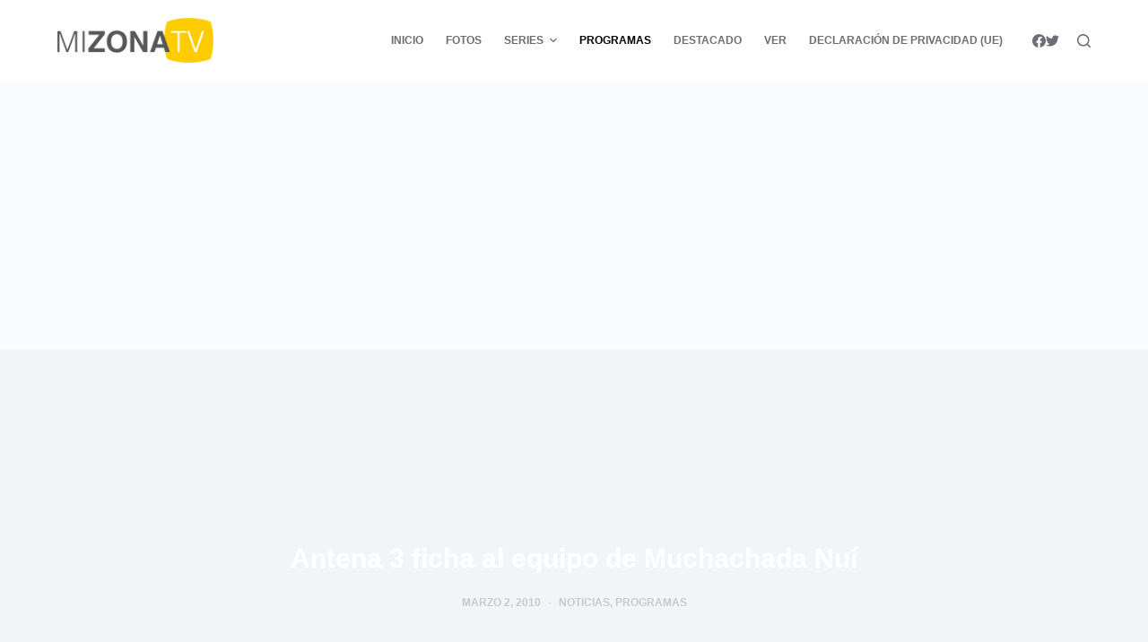

--- FILE ---
content_type: text/html; charset=utf-8
request_url: https://www.google.com/recaptcha/api2/aframe
body_size: 267
content:
<!DOCTYPE HTML><html><head><meta http-equiv="content-type" content="text/html; charset=UTF-8"></head><body><script nonce="C47ew49Xi1fkIhH7P8u0xA">/** Anti-fraud and anti-abuse applications only. See google.com/recaptcha */ try{var clients={'sodar':'https://pagead2.googlesyndication.com/pagead/sodar?'};window.addEventListener("message",function(a){try{if(a.source===window.parent){var b=JSON.parse(a.data);var c=clients[b['id']];if(c){var d=document.createElement('img');d.src=c+b['params']+'&rc='+(localStorage.getItem("rc::a")?sessionStorage.getItem("rc::b"):"");window.document.body.appendChild(d);sessionStorage.setItem("rc::e",parseInt(sessionStorage.getItem("rc::e")||0)+1);localStorage.setItem("rc::h",'1768616535766');}}}catch(b){}});window.parent.postMessage("_grecaptcha_ready", "*");}catch(b){}</script></body></html>